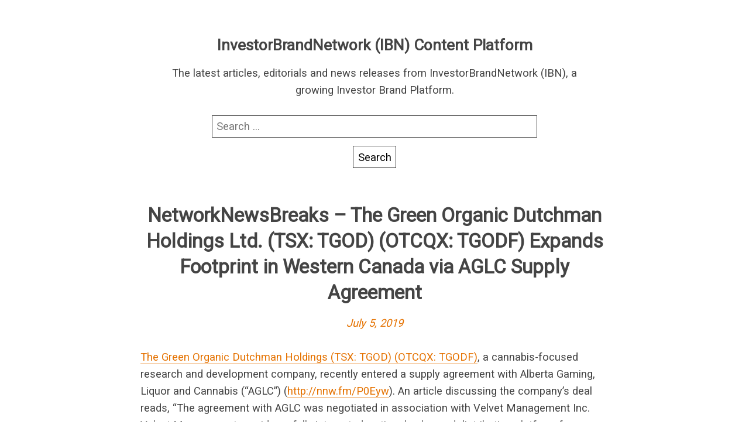

--- FILE ---
content_type: text/html; charset=UTF-8
request_url: https://rss.investorbrandnetwork.com/nnw-full/networknewsbreaks-the-green-organic-dutchman-holdings-ltd-tsx-tgod-otcqx-tgodf-expands-footprint-in-western-canada-via-aglc-supply-agreement/
body_size: 7465
content:
<!DOCTYPE html>
<html lang="en-US" class="no-js">
<head>
	<meta charset="UTF-8"/>
	<meta name="viewport" content="width=device-width, initial-scale=1"/>
	<title>NetworkNewsBreaks – The Green Organic Dutchman Holdings Ltd. (TSX: TGOD) (OTCQX: TGODF) Expands Footprint in Western Canada via AGLC Supply Agreement &#8211; InvestorBrandNetwork (IBN) Content Platform</title>
<meta name='robots' content='max-image-preview:large' />
	<style>img:is([sizes="auto" i], [sizes^="auto," i]) { contain-intrinsic-size: 3000px 1500px }</style>
	<link rel='dns-prefetch' href='//fonts.googleapis.com' />
<link rel="alternate" type="application/rss+xml" title="InvestorBrandNetwork (IBN) Content Platform &raquo; Feed" href="https://rss.investorbrandnetwork.com/feed/" />
<link rel="alternate" type="application/rss+xml" title="InvestorBrandNetwork (IBN) Content Platform &raquo; Comments Feed" href="https://rss.investorbrandnetwork.com/comments/feed/" />
<link rel="alternate" type="application/rss+xml" title="InvestorBrandNetwork (IBN) Content Platform &raquo; NetworkNewsBreaks – The Green Organic Dutchman Holdings Ltd. (TSX: TGOD) (OTCQX: TGODF) Expands Footprint in Western Canada via AGLC Supply Agreement Comments Feed" href="https://rss.investorbrandnetwork.com/nnw-full/networknewsbreaks-the-green-organic-dutchman-holdings-ltd-tsx-tgod-otcqx-tgodf-expands-footprint-in-western-canada-via-aglc-supply-agreement/feed/" />
<script type="text/javascript">
/* <![CDATA[ */
window._wpemojiSettings = {"baseUrl":"https:\/\/s.w.org\/images\/core\/emoji\/16.0.1\/72x72\/","ext":".png","svgUrl":"https:\/\/s.w.org\/images\/core\/emoji\/16.0.1\/svg\/","svgExt":".svg","source":{"concatemoji":"https:\/\/rss.investorbrandnetwork.com\/wp-includes\/js\/wp-emoji-release.min.js?ver=6.8.3"}};
/*! This file is auto-generated */
!function(s,n){var o,i,e;function c(e){try{var t={supportTests:e,timestamp:(new Date).valueOf()};sessionStorage.setItem(o,JSON.stringify(t))}catch(e){}}function p(e,t,n){e.clearRect(0,0,e.canvas.width,e.canvas.height),e.fillText(t,0,0);var t=new Uint32Array(e.getImageData(0,0,e.canvas.width,e.canvas.height).data),a=(e.clearRect(0,0,e.canvas.width,e.canvas.height),e.fillText(n,0,0),new Uint32Array(e.getImageData(0,0,e.canvas.width,e.canvas.height).data));return t.every(function(e,t){return e===a[t]})}function u(e,t){e.clearRect(0,0,e.canvas.width,e.canvas.height),e.fillText(t,0,0);for(var n=e.getImageData(16,16,1,1),a=0;a<n.data.length;a++)if(0!==n.data[a])return!1;return!0}function f(e,t,n,a){switch(t){case"flag":return n(e,"\ud83c\udff3\ufe0f\u200d\u26a7\ufe0f","\ud83c\udff3\ufe0f\u200b\u26a7\ufe0f")?!1:!n(e,"\ud83c\udde8\ud83c\uddf6","\ud83c\udde8\u200b\ud83c\uddf6")&&!n(e,"\ud83c\udff4\udb40\udc67\udb40\udc62\udb40\udc65\udb40\udc6e\udb40\udc67\udb40\udc7f","\ud83c\udff4\u200b\udb40\udc67\u200b\udb40\udc62\u200b\udb40\udc65\u200b\udb40\udc6e\u200b\udb40\udc67\u200b\udb40\udc7f");case"emoji":return!a(e,"\ud83e\udedf")}return!1}function g(e,t,n,a){var r="undefined"!=typeof WorkerGlobalScope&&self instanceof WorkerGlobalScope?new OffscreenCanvas(300,150):s.createElement("canvas"),o=r.getContext("2d",{willReadFrequently:!0}),i=(o.textBaseline="top",o.font="600 32px Arial",{});return e.forEach(function(e){i[e]=t(o,e,n,a)}),i}function t(e){var t=s.createElement("script");t.src=e,t.defer=!0,s.head.appendChild(t)}"undefined"!=typeof Promise&&(o="wpEmojiSettingsSupports",i=["flag","emoji"],n.supports={everything:!0,everythingExceptFlag:!0},e=new Promise(function(e){s.addEventListener("DOMContentLoaded",e,{once:!0})}),new Promise(function(t){var n=function(){try{var e=JSON.parse(sessionStorage.getItem(o));if("object"==typeof e&&"number"==typeof e.timestamp&&(new Date).valueOf()<e.timestamp+604800&&"object"==typeof e.supportTests)return e.supportTests}catch(e){}return null}();if(!n){if("undefined"!=typeof Worker&&"undefined"!=typeof OffscreenCanvas&&"undefined"!=typeof URL&&URL.createObjectURL&&"undefined"!=typeof Blob)try{var e="postMessage("+g.toString()+"("+[JSON.stringify(i),f.toString(),p.toString(),u.toString()].join(",")+"));",a=new Blob([e],{type:"text/javascript"}),r=new Worker(URL.createObjectURL(a),{name:"wpTestEmojiSupports"});return void(r.onmessage=function(e){c(n=e.data),r.terminate(),t(n)})}catch(e){}c(n=g(i,f,p,u))}t(n)}).then(function(e){for(var t in e)n.supports[t]=e[t],n.supports.everything=n.supports.everything&&n.supports[t],"flag"!==t&&(n.supports.everythingExceptFlag=n.supports.everythingExceptFlag&&n.supports[t]);n.supports.everythingExceptFlag=n.supports.everythingExceptFlag&&!n.supports.flag,n.DOMReady=!1,n.readyCallback=function(){n.DOMReady=!0}}).then(function(){return e}).then(function(){var e;n.supports.everything||(n.readyCallback(),(e=n.source||{}).concatemoji?t(e.concatemoji):e.wpemoji&&e.twemoji&&(t(e.twemoji),t(e.wpemoji)))}))}((window,document),window._wpemojiSettings);
/* ]]> */
</script>
<style id='wp-emoji-styles-inline-css' type='text/css'>

	img.wp-smiley, img.emoji {
		display: inline !important;
		border: none !important;
		box-shadow: none !important;
		height: 1em !important;
		width: 1em !important;
		margin: 0 0.07em !important;
		vertical-align: -0.1em !important;
		background: none !important;
		padding: 0 !important;
	}
</style>
<link rel='stylesheet' id='wp-block-library-css' href='https://rss.investorbrandnetwork.com/wp-includes/css/dist/block-library/style.min.css?ver=6.8.3' type='text/css' media='all' />
<style id='classic-theme-styles-inline-css' type='text/css'>
/*! This file is auto-generated */
.wp-block-button__link{color:#fff;background-color:#32373c;border-radius:9999px;box-shadow:none;text-decoration:none;padding:calc(.667em + 2px) calc(1.333em + 2px);font-size:1.125em}.wp-block-file__button{background:#32373c;color:#fff;text-decoration:none}
</style>
<style id='global-styles-inline-css' type='text/css'>
:root{--wp--preset--aspect-ratio--square: 1;--wp--preset--aspect-ratio--4-3: 4/3;--wp--preset--aspect-ratio--3-4: 3/4;--wp--preset--aspect-ratio--3-2: 3/2;--wp--preset--aspect-ratio--2-3: 2/3;--wp--preset--aspect-ratio--16-9: 16/9;--wp--preset--aspect-ratio--9-16: 9/16;--wp--preset--color--black: #000000;--wp--preset--color--cyan-bluish-gray: #abb8c3;--wp--preset--color--white: #ffffff;--wp--preset--color--pale-pink: #f78da7;--wp--preset--color--vivid-red: #cf2e2e;--wp--preset--color--luminous-vivid-orange: #ff6900;--wp--preset--color--luminous-vivid-amber: #fcb900;--wp--preset--color--light-green-cyan: #7bdcb5;--wp--preset--color--vivid-green-cyan: #00d084;--wp--preset--color--pale-cyan-blue: #8ed1fc;--wp--preset--color--vivid-cyan-blue: #0693e3;--wp--preset--color--vivid-purple: #9b51e0;--wp--preset--gradient--vivid-cyan-blue-to-vivid-purple: linear-gradient(135deg,rgba(6,147,227,1) 0%,rgb(155,81,224) 100%);--wp--preset--gradient--light-green-cyan-to-vivid-green-cyan: linear-gradient(135deg,rgb(122,220,180) 0%,rgb(0,208,130) 100%);--wp--preset--gradient--luminous-vivid-amber-to-luminous-vivid-orange: linear-gradient(135deg,rgba(252,185,0,1) 0%,rgba(255,105,0,1) 100%);--wp--preset--gradient--luminous-vivid-orange-to-vivid-red: linear-gradient(135deg,rgba(255,105,0,1) 0%,rgb(207,46,46) 100%);--wp--preset--gradient--very-light-gray-to-cyan-bluish-gray: linear-gradient(135deg,rgb(238,238,238) 0%,rgb(169,184,195) 100%);--wp--preset--gradient--cool-to-warm-spectrum: linear-gradient(135deg,rgb(74,234,220) 0%,rgb(151,120,209) 20%,rgb(207,42,186) 40%,rgb(238,44,130) 60%,rgb(251,105,98) 80%,rgb(254,248,76) 100%);--wp--preset--gradient--blush-light-purple: linear-gradient(135deg,rgb(255,206,236) 0%,rgb(152,150,240) 100%);--wp--preset--gradient--blush-bordeaux: linear-gradient(135deg,rgb(254,205,165) 0%,rgb(254,45,45) 50%,rgb(107,0,62) 100%);--wp--preset--gradient--luminous-dusk: linear-gradient(135deg,rgb(255,203,112) 0%,rgb(199,81,192) 50%,rgb(65,88,208) 100%);--wp--preset--gradient--pale-ocean: linear-gradient(135deg,rgb(255,245,203) 0%,rgb(182,227,212) 50%,rgb(51,167,181) 100%);--wp--preset--gradient--electric-grass: linear-gradient(135deg,rgb(202,248,128) 0%,rgb(113,206,126) 100%);--wp--preset--gradient--midnight: linear-gradient(135deg,rgb(2,3,129) 0%,rgb(40,116,252) 100%);--wp--preset--font-size--small: 13px;--wp--preset--font-size--medium: 20px;--wp--preset--font-size--large: 36px;--wp--preset--font-size--x-large: 42px;--wp--preset--spacing--20: 0.44rem;--wp--preset--spacing--30: 0.67rem;--wp--preset--spacing--40: 1rem;--wp--preset--spacing--50: 1.5rem;--wp--preset--spacing--60: 2.25rem;--wp--preset--spacing--70: 3.38rem;--wp--preset--spacing--80: 5.06rem;--wp--preset--shadow--natural: 6px 6px 9px rgba(0, 0, 0, 0.2);--wp--preset--shadow--deep: 12px 12px 50px rgba(0, 0, 0, 0.4);--wp--preset--shadow--sharp: 6px 6px 0px rgba(0, 0, 0, 0.2);--wp--preset--shadow--outlined: 6px 6px 0px -3px rgba(255, 255, 255, 1), 6px 6px rgba(0, 0, 0, 1);--wp--preset--shadow--crisp: 6px 6px 0px rgba(0, 0, 0, 1);}:where(.is-layout-flex){gap: 0.5em;}:where(.is-layout-grid){gap: 0.5em;}body .is-layout-flex{display: flex;}.is-layout-flex{flex-wrap: wrap;align-items: center;}.is-layout-flex > :is(*, div){margin: 0;}body .is-layout-grid{display: grid;}.is-layout-grid > :is(*, div){margin: 0;}:where(.wp-block-columns.is-layout-flex){gap: 2em;}:where(.wp-block-columns.is-layout-grid){gap: 2em;}:where(.wp-block-post-template.is-layout-flex){gap: 1.25em;}:where(.wp-block-post-template.is-layout-grid){gap: 1.25em;}.has-black-color{color: var(--wp--preset--color--black) !important;}.has-cyan-bluish-gray-color{color: var(--wp--preset--color--cyan-bluish-gray) !important;}.has-white-color{color: var(--wp--preset--color--white) !important;}.has-pale-pink-color{color: var(--wp--preset--color--pale-pink) !important;}.has-vivid-red-color{color: var(--wp--preset--color--vivid-red) !important;}.has-luminous-vivid-orange-color{color: var(--wp--preset--color--luminous-vivid-orange) !important;}.has-luminous-vivid-amber-color{color: var(--wp--preset--color--luminous-vivid-amber) !important;}.has-light-green-cyan-color{color: var(--wp--preset--color--light-green-cyan) !important;}.has-vivid-green-cyan-color{color: var(--wp--preset--color--vivid-green-cyan) !important;}.has-pale-cyan-blue-color{color: var(--wp--preset--color--pale-cyan-blue) !important;}.has-vivid-cyan-blue-color{color: var(--wp--preset--color--vivid-cyan-blue) !important;}.has-vivid-purple-color{color: var(--wp--preset--color--vivid-purple) !important;}.has-black-background-color{background-color: var(--wp--preset--color--black) !important;}.has-cyan-bluish-gray-background-color{background-color: var(--wp--preset--color--cyan-bluish-gray) !important;}.has-white-background-color{background-color: var(--wp--preset--color--white) !important;}.has-pale-pink-background-color{background-color: var(--wp--preset--color--pale-pink) !important;}.has-vivid-red-background-color{background-color: var(--wp--preset--color--vivid-red) !important;}.has-luminous-vivid-orange-background-color{background-color: var(--wp--preset--color--luminous-vivid-orange) !important;}.has-luminous-vivid-amber-background-color{background-color: var(--wp--preset--color--luminous-vivid-amber) !important;}.has-light-green-cyan-background-color{background-color: var(--wp--preset--color--light-green-cyan) !important;}.has-vivid-green-cyan-background-color{background-color: var(--wp--preset--color--vivid-green-cyan) !important;}.has-pale-cyan-blue-background-color{background-color: var(--wp--preset--color--pale-cyan-blue) !important;}.has-vivid-cyan-blue-background-color{background-color: var(--wp--preset--color--vivid-cyan-blue) !important;}.has-vivid-purple-background-color{background-color: var(--wp--preset--color--vivid-purple) !important;}.has-black-border-color{border-color: var(--wp--preset--color--black) !important;}.has-cyan-bluish-gray-border-color{border-color: var(--wp--preset--color--cyan-bluish-gray) !important;}.has-white-border-color{border-color: var(--wp--preset--color--white) !important;}.has-pale-pink-border-color{border-color: var(--wp--preset--color--pale-pink) !important;}.has-vivid-red-border-color{border-color: var(--wp--preset--color--vivid-red) !important;}.has-luminous-vivid-orange-border-color{border-color: var(--wp--preset--color--luminous-vivid-orange) !important;}.has-luminous-vivid-amber-border-color{border-color: var(--wp--preset--color--luminous-vivid-amber) !important;}.has-light-green-cyan-border-color{border-color: var(--wp--preset--color--light-green-cyan) !important;}.has-vivid-green-cyan-border-color{border-color: var(--wp--preset--color--vivid-green-cyan) !important;}.has-pale-cyan-blue-border-color{border-color: var(--wp--preset--color--pale-cyan-blue) !important;}.has-vivid-cyan-blue-border-color{border-color: var(--wp--preset--color--vivid-cyan-blue) !important;}.has-vivid-purple-border-color{border-color: var(--wp--preset--color--vivid-purple) !important;}.has-vivid-cyan-blue-to-vivid-purple-gradient-background{background: var(--wp--preset--gradient--vivid-cyan-blue-to-vivid-purple) !important;}.has-light-green-cyan-to-vivid-green-cyan-gradient-background{background: var(--wp--preset--gradient--light-green-cyan-to-vivid-green-cyan) !important;}.has-luminous-vivid-amber-to-luminous-vivid-orange-gradient-background{background: var(--wp--preset--gradient--luminous-vivid-amber-to-luminous-vivid-orange) !important;}.has-luminous-vivid-orange-to-vivid-red-gradient-background{background: var(--wp--preset--gradient--luminous-vivid-orange-to-vivid-red) !important;}.has-very-light-gray-to-cyan-bluish-gray-gradient-background{background: var(--wp--preset--gradient--very-light-gray-to-cyan-bluish-gray) !important;}.has-cool-to-warm-spectrum-gradient-background{background: var(--wp--preset--gradient--cool-to-warm-spectrum) !important;}.has-blush-light-purple-gradient-background{background: var(--wp--preset--gradient--blush-light-purple) !important;}.has-blush-bordeaux-gradient-background{background: var(--wp--preset--gradient--blush-bordeaux) !important;}.has-luminous-dusk-gradient-background{background: var(--wp--preset--gradient--luminous-dusk) !important;}.has-pale-ocean-gradient-background{background: var(--wp--preset--gradient--pale-ocean) !important;}.has-electric-grass-gradient-background{background: var(--wp--preset--gradient--electric-grass) !important;}.has-midnight-gradient-background{background: var(--wp--preset--gradient--midnight) !important;}.has-small-font-size{font-size: var(--wp--preset--font-size--small) !important;}.has-medium-font-size{font-size: var(--wp--preset--font-size--medium) !important;}.has-large-font-size{font-size: var(--wp--preset--font-size--large) !important;}.has-x-large-font-size{font-size: var(--wp--preset--font-size--x-large) !important;}
:where(.wp-block-post-template.is-layout-flex){gap: 1.25em;}:where(.wp-block-post-template.is-layout-grid){gap: 1.25em;}
:where(.wp-block-columns.is-layout-flex){gap: 2em;}:where(.wp-block-columns.is-layout-grid){gap: 2em;}
:root :where(.wp-block-pullquote){font-size: 1.5em;line-height: 1.6;}
</style>
<link rel='stylesheet' id='roboto-css' href='//fonts.googleapis.com/css?family=Roboto&#038;display=swap&#038;ver=6.8.3' type='text/css' media='all' />
<link rel='stylesheet' id='parent-style-css' href='https://rss.investorbrandnetwork.com/wp-content/themes/fanoe/style.css?ver=6.8.3' type='text/css' media='all' />
<link rel='stylesheet' id='child-style-css' href='https://rss.investorbrandnetwork.com/wp-content/themes/fanoe-child/style.css?ver=6.8.3' type='text/css' media='all' />
<link rel='stylesheet' id='fanoe-style-css' href='https://rss.investorbrandnetwork.com/wp-content/themes/fanoe/assets/css/fanoe.min.css?ver=6.8.3' type='text/css' media='all' />
<link rel="https://api.w.org/" href="https://rss.investorbrandnetwork.com/wp-json/" /><link rel="alternate" title="JSON" type="application/json" href="https://rss.investorbrandnetwork.com/wp-json/wp/v2/nnw-full/13867" /><link rel="EditURI" type="application/rsd+xml" title="RSD" href="https://rss.investorbrandnetwork.com/xmlrpc.php?rsd" />
<meta name="generator" content="WordPress 6.8.3" />
<link rel="canonical" href="https://rss.investorbrandnetwork.com/nnw-full/networknewsbreaks-the-green-organic-dutchman-holdings-ltd-tsx-tgod-otcqx-tgodf-expands-footprint-in-western-canada-via-aglc-supply-agreement/" />
<link rel='shortlink' href='https://rss.investorbrandnetwork.com/?p=13867' />
<link rel="alternate" title="oEmbed (JSON)" type="application/json+oembed" href="https://rss.investorbrandnetwork.com/wp-json/oembed/1.0/embed?url=https%3A%2F%2Frss.investorbrandnetwork.com%2Fnnw-full%2Fnetworknewsbreaks-the-green-organic-dutchman-holdings-ltd-tsx-tgod-otcqx-tgodf-expands-footprint-in-western-canada-via-aglc-supply-agreement%2F" />
<link rel="alternate" title="oEmbed (XML)" type="text/xml+oembed" href="https://rss.investorbrandnetwork.com/wp-json/oembed/1.0/embed?url=https%3A%2F%2Frss.investorbrandnetwork.com%2Fnnw-full%2Fnetworknewsbreaks-the-green-organic-dutchman-holdings-ltd-tsx-tgod-otcqx-tgodf-expands-footprint-in-western-canada-via-aglc-supply-agreement%2F&#038;format=xml" />
		<style>
			a, .js .sidebar .sidebar-button {
				color: #e57200;
			}

			a:focus {
				background: #e57200;
			}

			input:hover, input:focus, textarea:hover, textarea:focus {
				border-color: #e57200			}
		</style>
	<style type="text/css">.recentcomments a{display:inline !important;padding:0 !important;margin:0 !important;}</style>		<style type="text/css" id="wp-custom-css">
			@media screen and (max-width:769px){
	h2.entry-title {
		font-size: 1.2em;
	}
}
@media screen and (min-width:769px){
	h2.entry-title {
		font-size: 1.6em;
	}
}

pubdate {display:none;}		</style>
		</head>
<body class="wp-singular nnw-full-template-default single single-nnw-full postid-13867 wp-theme-fanoe wp-child-theme-fanoe-child">
<div class="header-wrapper">
	<header class="branding" role="banner">
				<p class="site-title">
						<a href="https://rss.investorbrandnetwork.com/" rel="home">
				InvestorBrandNetwork (IBN) Content Platform			</a>
				</p>
			<p class="site-description">The latest articles, editorials and news releases from InvestorBrandNetwork (IBN), a growing Investor Brand Platform.</p>
	<form role="search" method="get" class="search-form" action="https://rss.investorbrandnetwork.com/">
				<label>
					<span class="screen-reader-text">Search for:</span>
					<input type="search" class="search-field" placeholder="Search &hellip;" value="" name="s" />
				</label>
				<input type="submit" class="search-submit" value="Search" />
			</form>	</header>
</div>
<div class="wrapper">
	<main class="main">
		<div class="content">
			<article id="post-13867" class="post-13867 nnw-full type-nnw-full status-publish hentry">

	<header class="entry-header">
		<h1 class="entry-title">NetworkNewsBreaks – The Green Organic Dutchman Holdings Ltd. (TSX: TGOD) (OTCQX: TGODF) Expands Footprint in Western Canada via AGLC Supply Agreement</h1>
		<p class="entry-meta"><span class="entry-date"><a href="https://rss.investorbrandnetwork.com/nnw-full/networknewsbreaks-the-green-organic-dutchman-holdings-ltd-tsx-tgod-otcqx-tgodf-expands-footprint-in-western-canada-via-aglc-supply-agreement/">July 5, 2019</a></span></p>	</header>
	<pubdate>July 5, 2019 14:45:28</pubdate>
	<div class="entry-content">
		<p><a href="https://www.networknewswire.com/clients/green-organic-dutchman-tgod/?symbol=tgod:ca" target="_blank" rel="noopener noreferrer">The Green Organic Dutchman Holdings (TSX: TGOD) (OTCQX: TGODF)</a>, a cannabis-focused research and development company, recently entered a supply agreement with Alberta Gaming, Liquor and Cannabis (“AGLC”) (<a href="http://nnw.fm/P0Eyw" target="_blank" rel="noopener noreferrer">http://nnw.fm/P0Eyw</a>). An article discussing the company’s deal reads, “The agreement with AGLC was negotiated in association with Velvet Management Inc. Velvet Management provides a fully integrated, national sales and distribution platform for TGOD’s premium organic cannabis to provincial liquor and cannabis boards. . . . ‘Alberta is an important market for us as we continue to expand our distribution channels across Canada,’ TGOD CEO Brian Athaide said in a news release. ‘With our production facilities in Hamilton, Ontario, and Valleyfield, Quebec, coming online in phases, we are thrilled to start distributing TGOD’s premium certified-organic cannabis to AGLC.’”</p>
<p>To view the full article, visit <a href="http://nnw.fm/M8oMy" target="_blank" rel="noopener noreferrer">http://nnw.fm/M8oMy</a></p>
<p><strong>About the Green Organic Dutchman Holdings Ltd.</strong></p>
<p>The Green Organic Dutchman Holdings is a publicly traded, premium, global, organic-cannabis company with operations focused on medical-cannabis markets in Canada, Europe, the Caribbean and Latin America, as well as on the Canadian adult-use market. TGOD also has organic-hemp, CBD-oil operations in Canada and, through its wholly owned subsidiary HemPoland, distributes premium-hemp CBD oil in the European Union. The company grows high-quality, organic cannabis with sustainable, all-natural principles. TGOD’s products are laboratory tested to ensure patients have access to a standardized, safe, consistent product. TGOD has a planned capacity of 219,000 kgs and is building 1,643,600 square feet of cultivation and processing facilities across Ontario, Quebec, Jamaica and Denmark. For more information, visit the company’s website at <a href="http://www.tgod.ca/" target="_blank" rel="noopener noreferrer">www.TGOD.ca</a>.</p>
<p><strong>NOTE TO INVESTORS:</strong> The latest news and updates relating to TGODF are available in the company’s newsroom at <a href="http://nnw.fm/TGODF" target="_blank" rel="noopener noreferrer">http://nnw.fm/TGODF</a></p>
<p><strong>About NetworkNewsWire</strong></p>
<p>NetworkNewsWire (NNW) is an information service that provides (1) access to our news aggregation and syndication servers, (2) <a href="http://www.networknewsbreaks.com/" target="_blank" rel="noopener noreferrer">NetworkNewsBreaks</a> that summarize corporate news and information, (3) enhanced press release services, (4) social media distribution and optimization services, and (5) a full array of corporate communication solutions. As a multifaceted financial news and content distribution company with an extensive team of contributing journalists and writers, NNW is uniquely positioned to best serve private and public companies that desire to reach a wide audience of investors, consumers, journalists and the general public. NNW has an ever-growing distribution network of more than 5,000 key syndication outlets across the country. By cutting through the overload of information in today’s market, NNW brings its clients unparalleled visibility, recognition and brand awareness. NNW is where news, content and information converge.</p>
<p>To receive instant SMS alerts, text STOCKS to 77948</p>
<p>For more information please visit <a href="https://www.networknewswire.com/" target="_blank" rel="noopener noreferrer">https://www.NetworkNewsWire.com</a></p>
<p>Please see full terms of use and disclaimers on the NetworkNewsWire website applicable to all content provided by NNW, wherever published or re-published: <a href="http://nnw.fm/Disclaimer" target="_blank" rel="noopener noreferrer">http://NNW.fm/Disclaimer</a></p>
<p>NetworkNewsWire (NNW)<br />
New York, New York<br />
<a href="http://www.networknewswire.com/" target="_blank" rel="noopener noreferrer">www.NetworkNewsWire.com</a><br />
212.418.1217 Office<br />
<a href="/cdn-cgi/l/email-protection#6d28090419021f2d2308191a021f0623081a1e3a041f08430e0200"><span class="__cf_email__" data-cfemail="397c5d504d564b79775c4d4e564b52775c4e4a6e504b5c175a5654">[email&#160;protected]</span></a></p>
	</div>
	<footer class="entry-footer">
			</footer>
</article>

	<nav class="navigation post-navigation" aria-label="Posts">
		<h2 class="screen-reader-text">Post navigation</h2>
		<div class="nav-links"><div class="nav-previous"><a href="https://rss.investorbrandnetwork.com/nnw-full/networknewsbreaks-geyser-brands-inc-tsx-v-gysr-leverages-proprietary-nanofusion-delivery-system-throughout-cannabis-industry-2/" rel="prev">NetworkNewsBreaks – Geyser Brands Inc. (TSX.V: GYSR) Leverages Proprietary NanoFusion Delivery System throughout Cannabis Industry</a></div><div class="nav-next"><a href="https://rss.investorbrandnetwork.com/nnw-full/lexaria-bioscience-corp-cse-lxx-otcqx-lxrp-leading-the-way-in-effective-cannabis-treatment/" rel="next">Lexaria Bioscience Corp. (CSE: LXX) (OTCQX: LXRP) Leading the Way in Effective Cannabis Treatment</a></div></div>
	</nav>		</div>
	</main>
</div><!--#wrapper-->

<script data-cfasync="false" src="/cdn-cgi/scripts/5c5dd728/cloudflare-static/email-decode.min.js"></script><script type="speculationrules">
{"prefetch":[{"source":"document","where":{"and":[{"href_matches":"\/*"},{"not":{"href_matches":["\/wp-*.php","\/wp-admin\/*","\/wp-content\/uploads\/*","\/wp-content\/*","\/wp-content\/plugins\/*","\/wp-content\/themes\/fanoe-child\/*","\/wp-content\/themes\/fanoe\/*","\/*\\?(.+)"]}},{"not":{"selector_matches":"a[rel~=\"nofollow\"]"}},{"not":{"selector_matches":".no-prefetch, .no-prefetch a"}}]},"eagerness":"conservative"}]}
</script>
<script type="text/javascript" src="https://rss.investorbrandnetwork.com/wp-includes/js/comment-reply.min.js?ver=6.8.3" id="comment-reply-js" async="async" data-wp-strategy="async"></script>
<script type="text/javascript" src="https://rss.investorbrandnetwork.com/wp-content/themes/fanoe/assets/js/bundle.js?ver=6.8.3" id="fanoe-sidebar-js"></script>
<script defer src="https://static.cloudflareinsights.com/beacon.min.js/vcd15cbe7772f49c399c6a5babf22c1241717689176015" integrity="sha512-ZpsOmlRQV6y907TI0dKBHq9Md29nnaEIPlkf84rnaERnq6zvWvPUqr2ft8M1aS28oN72PdrCzSjY4U6VaAw1EQ==" data-cf-beacon='{"version":"2024.11.0","token":"7df2b3d015e541f68fc5afc3114008a8","r":1,"server_timing":{"name":{"cfCacheStatus":true,"cfEdge":true,"cfExtPri":true,"cfL4":true,"cfOrigin":true,"cfSpeedBrain":true},"location_startswith":null}}' crossorigin="anonymous"></script>
</body>
</html>
